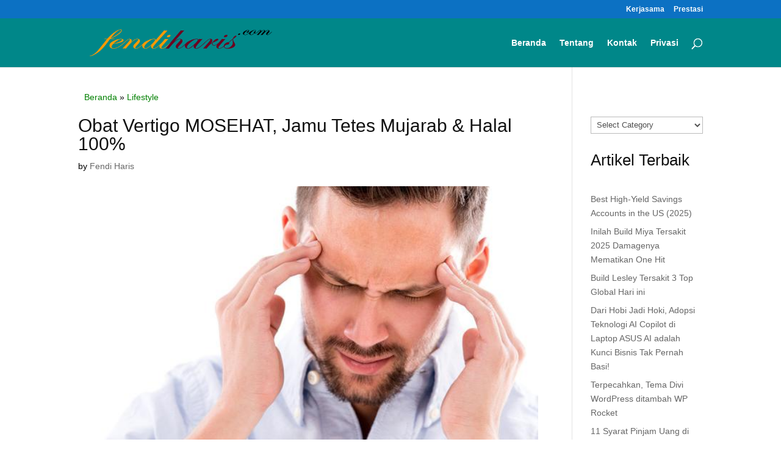

--- FILE ---
content_type: text/html; charset=UTF-8
request_url: https://fendiharis.com/obat-vertigo-mosehat/
body_size: 16578
content:
<!DOCTYPE html><html lang="en-US" prefix="og: https://ogp.me/ns#"><head><script data-no-optimize="1">var litespeed_docref=sessionStorage.getItem("litespeed_docref");litespeed_docref&&(Object.defineProperty(document,"referrer",{get:function(){return litespeed_docref}}),sessionStorage.removeItem("litespeed_docref"));</script> <meta charset="UTF-8" /><style id="litespeed-ccss">.wp-block-categories{box-sizing:border-box}.wp-block-latest-posts{box-sizing:border-box}.wp-block-latest-posts.wp-block-latest-posts__list{list-style:none}.wp-block-latest-posts.wp-block-latest-posts__list li{clear:both;overflow-wrap:break-word}ul{box-sizing:border-box}:root{--wp--preset--font-size--normal:16px;--wp--preset--font-size--huge:42px}.screen-reader-text{border:0;clip:rect(1px,1px,1px,1px);clip-path:inset(50%);height:1px;margin:-1px;overflow:hidden;padding:0;position:absolute;width:1px;word-wrap:normal!important}:root{--wp--preset--aspect-ratio--square:1;--wp--preset--aspect-ratio--4-3:4/3;--wp--preset--aspect-ratio--3-4:3/4;--wp--preset--aspect-ratio--3-2:3/2;--wp--preset--aspect-ratio--2-3:2/3;--wp--preset--aspect-ratio--16-9:16/9;--wp--preset--aspect-ratio--9-16:9/16;--wp--preset--color--black:#000;--wp--preset--color--cyan-bluish-gray:#abb8c3;--wp--preset--color--white:#fff;--wp--preset--color--pale-pink:#f78da7;--wp--preset--color--vivid-red:#cf2e2e;--wp--preset--color--luminous-vivid-orange:#ff6900;--wp--preset--color--luminous-vivid-amber:#fcb900;--wp--preset--color--light-green-cyan:#7bdcb5;--wp--preset--color--vivid-green-cyan:#00d084;--wp--preset--color--pale-cyan-blue:#8ed1fc;--wp--preset--color--vivid-cyan-blue:#0693e3;--wp--preset--color--vivid-purple:#9b51e0;--wp--preset--gradient--vivid-cyan-blue-to-vivid-purple:linear-gradient(135deg,rgba(6,147,227,1) 0%,#9b51e0 100%);--wp--preset--gradient--light-green-cyan-to-vivid-green-cyan:linear-gradient(135deg,#7adcb4 0%,#00d082 100%);--wp--preset--gradient--luminous-vivid-amber-to-luminous-vivid-orange:linear-gradient(135deg,rgba(252,185,0,1) 0%,rgba(255,105,0,1) 100%);--wp--preset--gradient--luminous-vivid-orange-to-vivid-red:linear-gradient(135deg,rgba(255,105,0,1) 0%,#cf2e2e 100%);--wp--preset--gradient--very-light-gray-to-cyan-bluish-gray:linear-gradient(135deg,#eee 0%,#a9b8c3 100%);--wp--preset--gradient--cool-to-warm-spectrum:linear-gradient(135deg,#4aeadc 0%,#9778d1 20%,#cf2aba 40%,#ee2c82 60%,#fb6962 80%,#fef84c 100%);--wp--preset--gradient--blush-light-purple:linear-gradient(135deg,#ffceec 0%,#9896f0 100%);--wp--preset--gradient--blush-bordeaux:linear-gradient(135deg,#fecda5 0%,#fe2d2d 50%,#6b003e 100%);--wp--preset--gradient--luminous-dusk:linear-gradient(135deg,#ffcb70 0%,#c751c0 50%,#4158d0 100%);--wp--preset--gradient--pale-ocean:linear-gradient(135deg,#fff5cb 0%,#b6e3d4 50%,#33a7b5 100%);--wp--preset--gradient--electric-grass:linear-gradient(135deg,#caf880 0%,#71ce7e 100%);--wp--preset--gradient--midnight:linear-gradient(135deg,#020381 0%,#2874fc 100%);--wp--preset--font-size--small:13px;--wp--preset--font-size--medium:20px;--wp--preset--font-size--large:36px;--wp--preset--font-size--x-large:42px;--wp--preset--spacing--20:.44rem;--wp--preset--spacing--30:.67rem;--wp--preset--spacing--40:1rem;--wp--preset--spacing--50:1.5rem;--wp--preset--spacing--60:2.25rem;--wp--preset--spacing--70:3.38rem;--wp--preset--spacing--80:5.06rem;--wp--preset--shadow--natural:6px 6px 9px rgba(0,0,0,.2);--wp--preset--shadow--deep:12px 12px 50px rgba(0,0,0,.4);--wp--preset--shadow--sharp:6px 6px 0px rgba(0,0,0,.2);--wp--preset--shadow--outlined:6px 6px 0px -3px rgba(255,255,255,1),6px 6px rgba(0,0,0,1);--wp--preset--shadow--crisp:6px 6px 0px rgba(0,0,0,1)}.has-small-font-size{font-size:var(--wp--preset--font-size--small)!important}html,body,div,span,h1,h2,p,a,img,ul,li,form,label{margin:0;padding:0;border:0;outline:0;background:0 0;font-size:100%;vertical-align:baseline;-webkit-text-size-adjust:100%;-ms-text-size-adjust:100%}body{line-height:1}ul{list-style:none}:focus{outline:0}article,header,nav{display:block}body{color:#666;background-color:#fff;font-family:"Open Sans",Arial,sans-serif;font-size:14px;font-weight:500;-webkit-font-smoothing:antialiased;-moz-osx-font-smoothing:grayscale;line-height:1.7em}body.et_cover_background{background-repeat:no-repeat!important;background-attachment:fixed;background-position:top center!important;-webkit-background-size:cover!important;-moz-background-size:cover!important;background-size:cover!important}a{color:#2ea3f2;text-decoration:none}p{padding-bottom:1em}p:not(.has-background):last-of-type{padding-bottom:0}h1,h2{padding-bottom:10px;color:#333;font-weight:500;line-height:1em}h1{font-size:30px}h2{font-size:26px}input{-webkit-appearance:none}select{padding:2px;border:1px solid #bbb;color:#4e4e4e;background-color:#fff}select{margin:0}input,select{font-family:inherit}img{max-width:100%;height:auto}#et-secondary-menu li,#top-menu li{word-wrap:break-word}.mobile_menu_bar:before,.mobile_menu_bar:after{color:#2ea3f2}.et-search-form{border-color:#2ea3f2}#top-header{background-color:#2ea3f2}#main-content{background-color:#fff}.container{position:relative;width:80%;max-width:1080px;margin:auto}#main-content .container{padding-top:58px}.container{position:relative;text-align:left}#top-header{z-index:100000;color:#fff;font-size:12px;line-height:13px}#top-header a,#top-header a{color:#fff}#top-header .container{padding-top:.75em;font-weight:600}#main-header{position:relative;z-index:99999;top:0;width:100%;background-color:#fff;-webkit-box-shadow:0 1px 0 rgba(0,0,0,.1);-moz-box-shadow:0 1px 0 rgba(0,0,0,.1);box-shadow:0 1px 0 rgba(0,0,0,.1);font-weight:500;line-height:23px}#top-header,#top-header .container{line-height:1em}.et_header_style_left #et-top-navigation{padding-top:33px}.et_header_style_left #et-top-navigation nav>ul>li>a{padding-bottom:33px}.et_header_style_left .logo_container{position:absolute;width:100%;height:100%}.et_header_style_left .mobile_menu_bar{padding-bottom:24px}#logo{display:inline-block;float:none;max-height:54%;margin-bottom:0;vertical-align:middle;-webkit-transform:translate3d(0,0,0)}span.logo_helper{display:inline-block;width:0;height:100%;vertical-align:middle}#top-menu-nav,#top-menu{line-height:0}#et-top-navigation{font-weight:600}#et-secondary-menu{float:right}#et-secondary-menu>ul>li a{display:block;padding-bottom:.75em}#et-secondary-nav,#et-secondary-nav li{display:inline-block}#et-secondary-nav li{margin-right:15px}#et-secondary-nav>li:last-child{margin-right:0}nav#top-menu-nav,#top-menu{float:left}#top-menu li{display:inline-block;padding-right:22px;font-size:14px}#top-menu>li:last-child{padding-right:0}#top-menu a{display:block;position:relative;color:rgba(0,0,0,.6);text-decoration:none}#et_search_icon:before{position:absolute;top:-3px;left:0;font-size:17px;content:""}#et_top_search{display:block;float:right;position:relative;width:18px;margin:3px 0 0 22px}.et-search-form{position:absolute;z-index:1000;top:0;right:0;bottom:0;width:100%}.et-search-form input{position:absolute;top:0;right:30px;bottom:0;width:90%;margin:auto;border:none;color:#333;background:0 0}.et-search-form .et-search-field::-ms-clear{display:none;width:0;height:0}.et_search_form_container{-webkit-animation:none;-moz-animation:none;-o-animation:none;animation:none}.container.et_search_form_container{position:relative;height:1px;opacity:0}span.et_close_search_field{display:block;position:absolute;z-index:99999;top:0;right:0;bottom:0;width:30px;height:30px;margin:auto}span.et_close_search_field:after{display:inline-block;-webkit-box-sizing:border-box;-moz-box-sizing:border-box;box-sizing:border-box;font-family:"ETmodules";font-size:32px;font-weight:400;font-variant:normal;-webkit-font-smoothing:antialiased;line-height:1;text-transform:none;content:"d";speak:none}.container.et_menu_container{z-index:99}.et_search_outer{overflow:hidden;position:absolute;top:0;width:100%}form.et-search-form{background:rgba(0,0,0,0)!important}input[type=search]::-webkit-search-cancel-button{-webkit-appearance:none}#left-area .post-meta{padding-bottom:15px;font-size:14px}#left-area .post-meta a{color:#666;text-decoration:none}.single .post{padding-bottom:25px}.single .et_pb_post{margin-bottom:27px}#et-top-navigation{float:right}#et-secondary-nav li{position:relative;text-align:right}#et_mobile_nav_menu{display:none;float:right}.mobile_menu_bar{display:block;position:relative;line-height:0}.mobile_menu_bar:before{position:relative;top:0;left:0;font-size:32px;content:""}.mobile_nav .select_page{display:none}#sidebar{padding-bottom:28px}#sidebar .et_pb_widget{float:none;width:100%;margin-bottom:30px}@media all and (min-width:981px){#sidebar{float:left;width:20.875%}#left-area{width:79.125%;padding-bottom:23px}#main-content .container:before{position:absolute;top:0;width:1px;height:100%;background-color:#e2e2e2;content:""}.et_right_sidebar #left-area{float:left;padding-right:5.5%}.et_right_sidebar #sidebar{padding-left:30px}.et_right_sidebar #main-content .container:before{right:20.875%!important}}@media all and (min-width:981px) and (max-width:1100px){#sidebar .et_pb_widget{margin-left:0}}@media all and (max-width:980px){#page-container,#page-container{padding-top:80px}.et_non_fixed_nav #page-container{padding-top:0}#sidebar,#left-area{width:100%!important}.et_right_sidebar #left-area,.et_right_sidebar #sidebar{float:none;width:auto;padding-right:0;padding-left:0}.et_right_sidebar #left-area{margin-right:0}.et_right_sidebar #sidebar{margin-left:0;border-left:none}#main-content .container:before{display:none!important}#top-menu{display:none}#et-top-navigation{margin-right:0}.et_header_style_left #et-top-navigation{display:block;padding-top:24px}#et-secondary-nav,#et-secondary-menu{display:none!important}.et_secondary_nav_only_menu #main-header,.et_secondary_nav_only_menu #main-header{top:0!important}.et_secondary_nav_only_menu #top-header{display:none}#top-header .container{padding-top:0}.et_header_style_left #logo{max-width:50%}#et_top_search{float:left;margin:0 35px 0 0}#et_search_icon:before{top:7px}.et_header_style_left .et-search-form{width:50%!important;max-width:50%!important}#et_mobile_nav_menu{display:block}}@media all and (max-width:767px){#et-top-navigation{margin-right:0}#et-secondary-menu{display:block;float:none;text-align:center}}@media all and (max-width:479px){#et-top-navigation{margin-right:0}}*{-webkit-box-sizing:border-box;-moz-box-sizing:border-box;box-sizing:border-box}#et_search_icon:before,.mobile_menu_bar:before{text-shadow:0 0;font-family:"ETmodules"!important;font-weight:400;font-style:normal;font-variant:normal;-webkit-font-smoothing:antialiased;-moz-osx-font-smoothing:grayscale;line-height:1;text-transform:none;speak:none}.nav li{position:relative;line-height:1em}.mobile_menu_bar{display:block;position:relative;line-height:0}.mobile_menu_bar:before{position:relative;top:0;left:0;font-size:32px;content:""}.mobile_nav .select_page{display:none}.et_pb_widget{float:left;max-width:100%}.et_pb_widget a{color:#666;text-decoration:none}.et_pb_widget ul li{margin-bottom:.5em}.et_pb_widget select{width:100%;height:28px;padding:0 5px}.clearfix:after{display:block;visibility:hidden;clear:both;height:0;font-size:0;content:" "}.et_pb_post,.et_pb_widget{word-wrap:break-word}.et_pb_post{margin-bottom:60px}.et_pb_post .post-meta{margin-bottom:6px;font-size:14px}.et_pb_post .post-meta a{text-decoration:none}@media all and (min-width:981px) and (max-width:1100px){.et_pb_post{margin-bottom:42px}}@media all and (max-width:980px){.et_pb_post{margin-bottom:42px}}@media all and (max-width:767px){.et_pb_post{margin-bottom:42px}}@media all and (max-width:479px){.et_pb_post{margin-bottom:42px}.et_pb_post .post-meta{color:#666;font-size:14px}}.screen-reader-text{overflow:hidden;clip:rect(1px,1px,1px,1px);position:absolute!important;width:1px;height:1px;margin:-1px;padding:0;border:0;word-wrap:normal!important;clip-path:inset(50%)}.clearfix:after{display:block;visibility:hidden;clear:both;height:0;font-size:0;content:" "}body.custom-background{background-color:#fff;background-image:url("https://fendiharis.com/wp-content/uploads/2020/08/bglandingfendi.png");background-position:right top;background-size:auto;background-repeat:no-repeat;background-attachment:fixed}body{color:#000}h1,h2{color:#111}.mobile_menu_bar:before,.mobile_menu_bar:after{color:green}.et-search-form{border-color:green}a{color:green}#main-header,.et-search-form{background-color:#008789}#top-header{background-color:#0c71c3}#top-menu a,#et_search_icon:before,.et_search_form_container input,span.et_close_search_field:after{color:#fff}.et_search_form_container input::-moz-placeholder{color:#fff}.et_search_form_container input::-webkit-input-placeholder{color:#fff}.et_search_form_container input:-ms-input-placeholder{color:#fff}@media only screen and (max-width:980px){#main-header,.et-search-form{background-color:#0cc9bf}.mobile_menu_bar:before,#top-menu a,#et_search_icon:before,.et_search_form_container input{color:rgba(255,255,255,.6)}.et_close_search_field:after{color:rgba(255,255,255,.6)!important}.et_search_form_container input::-moz-placeholder{color:rgba(255,255,255,.6)}.et_search_form_container input::-webkit-input-placeholder{color:rgba(255,255,255,.6)}.et_search_form_container input:-ms-input-placeholder{color:rgba(255,255,255,.6)}body{font-size:16px}}</style><link rel="preload" data-asynced="1" data-optimized="2" as="style" onload="this.onload=null;this.rel='stylesheet'" href="https://fendiharis.com/wp-content/litespeed/ucss/55aadd63be62ea39eefd5fd34dc3036c.css?ver=2d4bb" /><script data-optimized="1" type="litespeed/javascript" data-src="https://fendiharis.com/wp-content/plugins/litespeed-cache/assets/js/css_async.min.js"></script> <meta http-equiv="X-UA-Compatible" content="IE=edge"><link rel="pingback" href="https://fendiharis.com/xmlrpc.php" /> <script type="litespeed/javascript">document.documentElement.className='js'</script> <script type="litespeed/javascript">var et_site_url='https://fendiharis.com';var et_post_id='27413';function et_core_page_resource_fallback(a,b){"undefined"===typeof b&&(b=a.sheet.cssRules&&0===a.sheet.cssRules.length);b&&(a.onerror=null,a.onload=null,a.href?a.href=et_site_url+"/?et_core_page_resource="+a.id+et_post_id:a.src&&(a.src=et_site_url+"/?et_core_page_resource="+a.id+et_post_id))}</script> <title>√ Obat Vertigo MOSEHAT, Jamu Tetes Mujarab &amp; Halal 100%</title><meta name="description" content="Obat Vertigo MOSEHAT, Jamu Tetes Mujarab &amp; Halal 100% serta terdaftar di Departemen Kesehatan dan Badan Pengawas Obat Makanan di Indonesia."/><meta name="robots" content="follow, index, max-snippet:-1, max-video-preview:-1, max-image-preview:large"/><link rel="canonical" href="https://fendiharis.com/obat-vertigo-mosehat/" /><meta property="og:locale" content="en_US" /><meta property="og:type" content="article" /><meta property="og:title" content="√ Obat Vertigo MOSEHAT, Jamu Tetes Mujarab &amp; Halal 100%" /><meta property="og:description" content="Obat Vertigo MOSEHAT, Jamu Tetes Mujarab &amp; Halal 100% serta terdaftar di Departemen Kesehatan dan Badan Pengawas Obat Makanan di Indonesia." /><meta property="og:url" content="https://fendiharis.com/obat-vertigo-mosehat/" /><meta property="og:site_name" content="Fendi Haris" /><meta property="article:publisher" content="https://web.facebook.com/fendihariscom/" /><meta property="article:author" content="https://web.facebook.com/fendihariscom/" /><meta property="article:section" content="Lifestyle" /><meta property="og:updated_time" content="2024-09-23T05:55:00+07:00" /><meta property="fb:app_id" content="2420579084632025" /><meta property="og:image" content="https://fendiharis.com/wp-content/uploads/2020/03/Obat-Vertigo-MOSEHAT.jpg" /><meta property="og:image:secure_url" content="https://fendiharis.com/wp-content/uploads/2020/03/Obat-Vertigo-MOSEHAT.jpg" /><meta property="og:image:width" content="640" /><meta property="og:image:height" content="360" /><meta property="og:image:alt" content="Obat Vertigo MOSEHAT" /><meta property="og:image:type" content="image/jpeg" /><meta property="article:published_time" content="2024-09-23T05:55:00+07:00" /><meta property="article:modified_time" content="2024-09-23T05:55:00+07:00" /><meta name="twitter:card" content="summary_large_image" /><meta name="twitter:title" content="√ Obat Vertigo MOSEHAT, Jamu Tetes Mujarab &amp; Halal 100%" /><meta name="twitter:description" content="Obat Vertigo MOSEHAT, Jamu Tetes Mujarab &amp; Halal 100% serta terdaftar di Departemen Kesehatan dan Badan Pengawas Obat Makanan di Indonesia." /><meta name="twitter:site" content="@fendihariscom" /><meta name="twitter:creator" content="@fendihariscom" /><meta name="twitter:image" content="https://fendiharis.com/wp-content/uploads/2020/03/Obat-Vertigo-MOSEHAT.jpg" /><meta name="twitter:label1" content="Written by" /><meta name="twitter:data1" content="Fendi Haris" /><meta name="twitter:label2" content="Time to read" /><meta name="twitter:data2" content="1 minute" /> <script type="application/ld+json" class="rank-math-schema">{"@context":"https://schema.org","@graph":[{"@type":"Place","@id":"https://fendiharis.com/#place","address":{"@type":"PostalAddress","streetAddress":"Intercon Kebon Jeruk","addressRegion":"Jakarta Barat","addressCountry":"Indonesia"}},{"@type":"Organization","@id":"https://fendiharis.com/#organization","name":"Fendi Haris","url":"https://fendiharis.com","sameAs":["https://web.facebook.com/fendihariscom/","https://twitter.com/fendihariscom"],"email":"kontak@fendiharis.com","address":{"@type":"PostalAddress","streetAddress":"Intercon Kebon Jeruk","addressRegion":"Jakarta Barat","addressCountry":"Indonesia"},"logo":{"@type":"ImageObject","@id":"https://fendiharis.com/#logo","url":"https://fendiharis.com/wp-content/uploads/2024/07/logo-fendi-haris.png","contentUrl":"https://fendiharis.com/wp-content/uploads/2024/07/logo-fendi-haris.png","caption":"Fendi Haris","inLanguage":"en-US","width":"112","height":"112"},"description":"Blog seputar review, edukasi, bisnis, keuangan, pinjaman online, otomotif, motor matic dan game mobile legends","location":{"@id":"https://fendiharis.com/#place"}},{"@type":"WebSite","@id":"https://fendiharis.com/#website","url":"https://fendiharis.com","name":"Fendi Haris","alternateName":"FH","publisher":{"@id":"https://fendiharis.com/#organization"},"inLanguage":"en-US"},{"@type":"ImageObject","@id":"https://fendiharis.com/wp-content/uploads/2020/03/Obat-Vertigo-MOSEHAT.jpg","url":"https://fendiharis.com/wp-content/uploads/2020/03/Obat-Vertigo-MOSEHAT.jpg","width":"640","height":"360","caption":"Obat Vertigo MOSEHAT","inLanguage":"en-US"},{"@type":"BreadcrumbList","@id":"https://fendiharis.com/obat-vertigo-mosehat/#breadcrumb","itemListElement":[{"@type":"ListItem","position":"1","item":{"@id":"https://fendiharis.com/","name":"Beranda"}},{"@type":"ListItem","position":"2","item":{"@id":"https://fendiharis.com/lifestyle/","name":"Lifestyle"}},{"@type":"ListItem","position":"3","item":{"@id":"https://fendiharis.com/obat-vertigo-mosehat/","name":"Obat Vertigo MOSEHAT, Jamu Tetes Mujarab &#038; Halal 100%"}}]},{"@type":"WebPage","@id":"https://fendiharis.com/obat-vertigo-mosehat/#webpage","url":"https://fendiharis.com/obat-vertigo-mosehat/","name":"\u221a Obat Vertigo MOSEHAT, Jamu Tetes Mujarab &amp; Halal 100%","datePublished":"2024-09-23T05:55:00+07:00","dateModified":"2024-09-23T05:55:00+07:00","isPartOf":{"@id":"https://fendiharis.com/#website"},"primaryImageOfPage":{"@id":"https://fendiharis.com/wp-content/uploads/2020/03/Obat-Vertigo-MOSEHAT.jpg"},"inLanguage":"en-US","breadcrumb":{"@id":"https://fendiharis.com/obat-vertigo-mosehat/#breadcrumb"}},{"@type":"NewsArticle","headline":"\u221a Obat Vertigo MOSEHAT, Jamu Tetes Mujarab &amp; Halal 100%","datePublished":"2024-09-23T05:55:00+07:00","dateModified":"2024-09-23T05:55:00+07:00","author":{"@type":"Person","name":"Fendi Haris"},"description":"Obat Vertigo MOSEHAT, Jamu Tetes Mujarab &amp; Halal 100% serta terdaftar di Departemen Kesehatan dan Badan Pengawas Obat Makanan di Indonesia.","name":"\u221a Obat Vertigo MOSEHAT, Jamu Tetes Mujarab &amp; Halal 100%","articleSection":"Lifestyle","@id":"https://fendiharis.com/obat-vertigo-mosehat/#schema-27327","isPartOf":{"@id":"https://fendiharis.com/obat-vertigo-mosehat/#webpage"},"publisher":{"@id":"https://fendiharis.com/#organization"},"image":{"@id":"https://fendiharis.com/wp-content/uploads/2020/03/Obat-Vertigo-MOSEHAT.jpg"},"inLanguage":"en-US","mainEntityOfPage":{"@id":"https://fendiharis.com/obat-vertigo-mosehat/#webpage"}}]}</script> <link rel='dns-prefetch' href='//static.addtoany.com' /><link rel="alternate" type="application/rss+xml" title="Fendi Haris &raquo; Feed" href="https://fendiharis.com/feed/" /><link rel="alternate" type="application/rss+xml" title="Fendi Haris &raquo; Comments Feed" href="https://fendiharis.com/comments/feed/" /><link rel="alternate" type="application/rss+xml" title="Fendi Haris &raquo; Obat Vertigo MOSEHAT, Jamu Tetes Mujarab &#038; Halal 100% Comments Feed" href="https://fendiharis.com/obat-vertigo-mosehat/feed/" /><meta content="Divi v.3.27.3" name="generator"/><style id='classic-theme-styles-inline-css' type='text/css'>/*! This file is auto-generated */
.wp-block-button__link{color:#fff;background-color:#32373c;border-radius:9999px;box-shadow:none;text-decoration:none;padding:calc(.667em + 2px) calc(1.333em + 2px);font-size:1.125em}.wp-block-file__button{background:#32373c;color:#fff;text-decoration:none}</style><style id='global-styles-inline-css' type='text/css'>:root{--wp--preset--aspect-ratio--square: 1;--wp--preset--aspect-ratio--4-3: 4/3;--wp--preset--aspect-ratio--3-4: 3/4;--wp--preset--aspect-ratio--3-2: 3/2;--wp--preset--aspect-ratio--2-3: 2/3;--wp--preset--aspect-ratio--16-9: 16/9;--wp--preset--aspect-ratio--9-16: 9/16;--wp--preset--color--black: #000000;--wp--preset--color--cyan-bluish-gray: #abb8c3;--wp--preset--color--white: #ffffff;--wp--preset--color--pale-pink: #f78da7;--wp--preset--color--vivid-red: #cf2e2e;--wp--preset--color--luminous-vivid-orange: #ff6900;--wp--preset--color--luminous-vivid-amber: #fcb900;--wp--preset--color--light-green-cyan: #7bdcb5;--wp--preset--color--vivid-green-cyan: #00d084;--wp--preset--color--pale-cyan-blue: #8ed1fc;--wp--preset--color--vivid-cyan-blue: #0693e3;--wp--preset--color--vivid-purple: #9b51e0;--wp--preset--gradient--vivid-cyan-blue-to-vivid-purple: linear-gradient(135deg,rgba(6,147,227,1) 0%,rgb(155,81,224) 100%);--wp--preset--gradient--light-green-cyan-to-vivid-green-cyan: linear-gradient(135deg,rgb(122,220,180) 0%,rgb(0,208,130) 100%);--wp--preset--gradient--luminous-vivid-amber-to-luminous-vivid-orange: linear-gradient(135deg,rgba(252,185,0,1) 0%,rgba(255,105,0,1) 100%);--wp--preset--gradient--luminous-vivid-orange-to-vivid-red: linear-gradient(135deg,rgba(255,105,0,1) 0%,rgb(207,46,46) 100%);--wp--preset--gradient--very-light-gray-to-cyan-bluish-gray: linear-gradient(135deg,rgb(238,238,238) 0%,rgb(169,184,195) 100%);--wp--preset--gradient--cool-to-warm-spectrum: linear-gradient(135deg,rgb(74,234,220) 0%,rgb(151,120,209) 20%,rgb(207,42,186) 40%,rgb(238,44,130) 60%,rgb(251,105,98) 80%,rgb(254,248,76) 100%);--wp--preset--gradient--blush-light-purple: linear-gradient(135deg,rgb(255,206,236) 0%,rgb(152,150,240) 100%);--wp--preset--gradient--blush-bordeaux: linear-gradient(135deg,rgb(254,205,165) 0%,rgb(254,45,45) 50%,rgb(107,0,62) 100%);--wp--preset--gradient--luminous-dusk: linear-gradient(135deg,rgb(255,203,112) 0%,rgb(199,81,192) 50%,rgb(65,88,208) 100%);--wp--preset--gradient--pale-ocean: linear-gradient(135deg,rgb(255,245,203) 0%,rgb(182,227,212) 50%,rgb(51,167,181) 100%);--wp--preset--gradient--electric-grass: linear-gradient(135deg,rgb(202,248,128) 0%,rgb(113,206,126) 100%);--wp--preset--gradient--midnight: linear-gradient(135deg,rgb(2,3,129) 0%,rgb(40,116,252) 100%);--wp--preset--font-size--small: 13px;--wp--preset--font-size--medium: 20px;--wp--preset--font-size--large: 36px;--wp--preset--font-size--x-large: 42px;--wp--preset--spacing--20: 0.44rem;--wp--preset--spacing--30: 0.67rem;--wp--preset--spacing--40: 1rem;--wp--preset--spacing--50: 1.5rem;--wp--preset--spacing--60: 2.25rem;--wp--preset--spacing--70: 3.38rem;--wp--preset--spacing--80: 5.06rem;--wp--preset--shadow--natural: 6px 6px 9px rgba(0, 0, 0, 0.2);--wp--preset--shadow--deep: 12px 12px 50px rgba(0, 0, 0, 0.4);--wp--preset--shadow--sharp: 6px 6px 0px rgba(0, 0, 0, 0.2);--wp--preset--shadow--outlined: 6px 6px 0px -3px rgba(255, 255, 255, 1), 6px 6px rgba(0, 0, 0, 1);--wp--preset--shadow--crisp: 6px 6px 0px rgba(0, 0, 0, 1);}:where(.is-layout-flex){gap: 0.5em;}:where(.is-layout-grid){gap: 0.5em;}body .is-layout-flex{display: flex;}.is-layout-flex{flex-wrap: wrap;align-items: center;}.is-layout-flex > :is(*, div){margin: 0;}body .is-layout-grid{display: grid;}.is-layout-grid > :is(*, div){margin: 0;}:where(.wp-block-columns.is-layout-flex){gap: 2em;}:where(.wp-block-columns.is-layout-grid){gap: 2em;}:where(.wp-block-post-template.is-layout-flex){gap: 1.25em;}:where(.wp-block-post-template.is-layout-grid){gap: 1.25em;}.has-black-color{color: var(--wp--preset--color--black) !important;}.has-cyan-bluish-gray-color{color: var(--wp--preset--color--cyan-bluish-gray) !important;}.has-white-color{color: var(--wp--preset--color--white) !important;}.has-pale-pink-color{color: var(--wp--preset--color--pale-pink) !important;}.has-vivid-red-color{color: var(--wp--preset--color--vivid-red) !important;}.has-luminous-vivid-orange-color{color: var(--wp--preset--color--luminous-vivid-orange) !important;}.has-luminous-vivid-amber-color{color: var(--wp--preset--color--luminous-vivid-amber) !important;}.has-light-green-cyan-color{color: var(--wp--preset--color--light-green-cyan) !important;}.has-vivid-green-cyan-color{color: var(--wp--preset--color--vivid-green-cyan) !important;}.has-pale-cyan-blue-color{color: var(--wp--preset--color--pale-cyan-blue) !important;}.has-vivid-cyan-blue-color{color: var(--wp--preset--color--vivid-cyan-blue) !important;}.has-vivid-purple-color{color: var(--wp--preset--color--vivid-purple) !important;}.has-black-background-color{background-color: var(--wp--preset--color--black) !important;}.has-cyan-bluish-gray-background-color{background-color: var(--wp--preset--color--cyan-bluish-gray) !important;}.has-white-background-color{background-color: var(--wp--preset--color--white) !important;}.has-pale-pink-background-color{background-color: var(--wp--preset--color--pale-pink) !important;}.has-vivid-red-background-color{background-color: var(--wp--preset--color--vivid-red) !important;}.has-luminous-vivid-orange-background-color{background-color: var(--wp--preset--color--luminous-vivid-orange) !important;}.has-luminous-vivid-amber-background-color{background-color: var(--wp--preset--color--luminous-vivid-amber) !important;}.has-light-green-cyan-background-color{background-color: var(--wp--preset--color--light-green-cyan) !important;}.has-vivid-green-cyan-background-color{background-color: var(--wp--preset--color--vivid-green-cyan) !important;}.has-pale-cyan-blue-background-color{background-color: var(--wp--preset--color--pale-cyan-blue) !important;}.has-vivid-cyan-blue-background-color{background-color: var(--wp--preset--color--vivid-cyan-blue) !important;}.has-vivid-purple-background-color{background-color: var(--wp--preset--color--vivid-purple) !important;}.has-black-border-color{border-color: var(--wp--preset--color--black) !important;}.has-cyan-bluish-gray-border-color{border-color: var(--wp--preset--color--cyan-bluish-gray) !important;}.has-white-border-color{border-color: var(--wp--preset--color--white) !important;}.has-pale-pink-border-color{border-color: var(--wp--preset--color--pale-pink) !important;}.has-vivid-red-border-color{border-color: var(--wp--preset--color--vivid-red) !important;}.has-luminous-vivid-orange-border-color{border-color: var(--wp--preset--color--luminous-vivid-orange) !important;}.has-luminous-vivid-amber-border-color{border-color: var(--wp--preset--color--luminous-vivid-amber) !important;}.has-light-green-cyan-border-color{border-color: var(--wp--preset--color--light-green-cyan) !important;}.has-vivid-green-cyan-border-color{border-color: var(--wp--preset--color--vivid-green-cyan) !important;}.has-pale-cyan-blue-border-color{border-color: var(--wp--preset--color--pale-cyan-blue) !important;}.has-vivid-cyan-blue-border-color{border-color: var(--wp--preset--color--vivid-cyan-blue) !important;}.has-vivid-purple-border-color{border-color: var(--wp--preset--color--vivid-purple) !important;}.has-vivid-cyan-blue-to-vivid-purple-gradient-background{background: var(--wp--preset--gradient--vivid-cyan-blue-to-vivid-purple) !important;}.has-light-green-cyan-to-vivid-green-cyan-gradient-background{background: var(--wp--preset--gradient--light-green-cyan-to-vivid-green-cyan) !important;}.has-luminous-vivid-amber-to-luminous-vivid-orange-gradient-background{background: var(--wp--preset--gradient--luminous-vivid-amber-to-luminous-vivid-orange) !important;}.has-luminous-vivid-orange-to-vivid-red-gradient-background{background: var(--wp--preset--gradient--luminous-vivid-orange-to-vivid-red) !important;}.has-very-light-gray-to-cyan-bluish-gray-gradient-background{background: var(--wp--preset--gradient--very-light-gray-to-cyan-bluish-gray) !important;}.has-cool-to-warm-spectrum-gradient-background{background: var(--wp--preset--gradient--cool-to-warm-spectrum) !important;}.has-blush-light-purple-gradient-background{background: var(--wp--preset--gradient--blush-light-purple) !important;}.has-blush-bordeaux-gradient-background{background: var(--wp--preset--gradient--blush-bordeaux) !important;}.has-luminous-dusk-gradient-background{background: var(--wp--preset--gradient--luminous-dusk) !important;}.has-pale-ocean-gradient-background{background: var(--wp--preset--gradient--pale-ocean) !important;}.has-electric-grass-gradient-background{background: var(--wp--preset--gradient--electric-grass) !important;}.has-midnight-gradient-background{background: var(--wp--preset--gradient--midnight) !important;}.has-small-font-size{font-size: var(--wp--preset--font-size--small) !important;}.has-medium-font-size{font-size: var(--wp--preset--font-size--medium) !important;}.has-large-font-size{font-size: var(--wp--preset--font-size--large) !important;}.has-x-large-font-size{font-size: var(--wp--preset--font-size--x-large) !important;}
:where(.wp-block-post-template.is-layout-flex){gap: 1.25em;}:where(.wp-block-post-template.is-layout-grid){gap: 1.25em;}
:where(.wp-block-columns.is-layout-flex){gap: 2em;}:where(.wp-block-columns.is-layout-grid){gap: 2em;}
:root :where(.wp-block-pullquote){font-size: 1.5em;line-height: 1.6;}</style> <script type="litespeed/javascript" data-src="https://fendiharis.com/wp-includes/js/jquery/jquery.min.js" id="jquery-core-js"></script> <script id="addtoany-core-js-before" type="litespeed/javascript">window.a2a_config=window.a2a_config||{};a2a_config.callbacks=[];a2a_config.overlays=[];a2a_config.templates={};a2a_config.callbacks.push({ready:function(){document.querySelectorAll(".a2a_s_undefined").forEach(function(emptyIcon){emptyIcon.parentElement.style.display="none"})}})</script> <script type="text/javascript" defer src="https://static.addtoany.com/menu/page.js" id="addtoany-core-js"></script> <link rel="https://api.w.org/" href="https://fendiharis.com/wp-json/" /><link rel="alternate" title="JSON" type="application/json" href="https://fendiharis.com/wp-json/wp/v2/posts/27413" /><link rel="EditURI" type="application/rsd+xml" title="RSD" href="https://fendiharis.com/xmlrpc.php?rsd" /><link rel="alternate" title="oEmbed (JSON)" type="application/json+oembed" href="https://fendiharis.com/wp-json/oembed/1.0/embed?url=https%3A%2F%2Ffendiharis.com%2Fobat-vertigo-mosehat%2F" /><link rel="alternate" title="oEmbed (XML)" type="text/xml+oembed" href="https://fendiharis.com/wp-json/oembed/1.0/embed?url=https%3A%2F%2Ffendiharis.com%2Fobat-vertigo-mosehat%2F&#038;format=xml" /><meta name="viewport" content="width=device-width, initial-scale=1.0, maximum-scale=2.0" /><style type="text/css" id="custom-background-css">body.custom-background { background-color: #ffffff; background-image: url("https://fendiharis.com/wp-content/uploads/2020/08/bglandingfendi.png"); background-position: right top; background-size: auto; background-repeat: no-repeat; background-attachment: fixed; }</style> <script id="google_gtagjs" type="litespeed/javascript" data-src="https://www.googletagmanager.com/gtag/js?id=G-34RJSJ6J7G"="async"></script> <script id="google_gtagjs-inline" type="litespeed/javascript">window.dataLayer=window.dataLayer||[];function gtag(){dataLayer.push(arguments)}gtag('js',new Date());gtag('config','G-34RJSJ6J7G',{})</script> <link rel="icon" href="https://fendiharis.com/wp-content/uploads/2019/09/logo-fendiharis-150x150.png" sizes="32x32" /><link rel="icon" href="https://fendiharis.com/wp-content/uploads/2019/09/logo-fendiharis-300x300.png" sizes="192x192" /><link rel="apple-touch-icon" href="https://fendiharis.com/wp-content/uploads/2019/09/logo-fendiharis-300x300.png" /><meta name="msapplication-TileImage" content="https://fendiharis.com/wp-content/uploads/2019/09/logo-fendiharis-300x300.png" /> <script type="litespeed/javascript" data-src="https://pagead2.googlesyndication.com/pagead/js/adsbygoogle.js?client=ca-pub-5423597085264240"
     crossorigin="anonymous"></script>  <script type="litespeed/javascript" data-src="https://www.googletagmanager.com/gtag/js?id=G-34RJSJ6J7G"></script> <script type="litespeed/javascript">window.dataLayer=window.dataLayer||[];function gtag(){dataLayer.push(arguments)}
gtag('js',new Date());gtag('config','G-34RJSJ6J7G')</script> </head><body data-rsssl=1 class="post-template-default single single-post postid-27413 single-format-standard custom-background wp-custom-logo et_pb_button_helper_class et_non_fixed_nav et_show_nav et_cover_background et_secondary_nav_enabled et_secondary_nav_only_menu et_pb_gutter osx et_pb_gutters3 et_primary_nav_dropdown_animation_expand et_secondary_nav_dropdown_animation_expand et_pb_footer_columns_1_5_3_5_1_5 et_header_style_left et_right_sidebar et_divi_theme et-db"><div id="page-container"> <script type="litespeed/javascript">var id="436e08d8037c605d4b957c65c735936b76e1d220"</script> <script type="litespeed/javascript" data-src="https://api.sosiago.id/js/tracking.js"></script> <div id="top-header"><div class="container clearfix"><div id="et-secondary-menu"><ul id="et-secondary-nav" class="menu"><li class="menu-item menu-item-type-post_type menu-item-object-page menu-item-33942"><a href="https://fendiharis.com/layanan-deals/">Kerjasama</a></li><li class="menu-item menu-item-type-taxonomy menu-item-object-category menu-item-33943"><a href="https://fendiharis.com/achievement/">Prestasi</a></li></ul></div></div></div><header id="main-header" data-height-onload="66"><div class="container clearfix et_menu_container"><div class="logo_container">
<span class="logo_helper"></span>
<a href="https://fendiharis.com/">
<img data-lazyloaded="1" src="[data-uri]" width="320" height="64" data-src="https://fendiharis.com/wp-content/uploads/2019/08/cropped-logo.png" alt="Fendi Haris" id="logo" data-height-percentage="54" />
</a></div><div id="et-top-navigation" data-height="66" data-fixed-height="30"><nav id="top-menu-nav"><ul id="top-menu" class="nav"><li id="menu-item-49475" class="menu-item menu-item-type-custom menu-item-object-custom menu-item-home menu-item-49475"><a href="https://fendiharis.com/">Beranda</a></li><li id="menu-item-49477" class="menu-item menu-item-type-post_type menu-item-object-page menu-item-49477"><a href="https://fendiharis.com/about/">Tentang</a></li><li id="menu-item-49478" class="menu-item menu-item-type-post_type menu-item-object-page menu-item-49478"><a href="https://fendiharis.com/contact/">Kontak</a></li><li id="menu-item-49476" class="menu-item menu-item-type-post_type menu-item-object-page menu-item-privacy-policy menu-item-49476"><a rel="privacy-policy" href="https://fendiharis.com/privacy-policy/">Privasi</a></li></ul></nav><div id="et_top_search">
<span id="et_search_icon"></span></div><div id="et_mobile_nav_menu"><div class="mobile_nav closed">
<span class="select_page">Select Page</span>
<span class="mobile_menu_bar mobile_menu_bar_toggle"></span></div></div></div></div><div class="et_search_outer"><div class="container et_search_form_container"><form role="search" method="get" class="et-search-form" action="https://fendiharis.com/">
<input type="search" class="et-search-field" placeholder="Search &hellip;" value="" name="s" title="Search for:" /></form>
<span class="et_close_search_field"></span></div></div></header><div id="et-main-area"><div id="main-content"><div class="container"><div style="padding:1%;margin-top:-3%;margin-bottom:1%;"><nav aria-label="breadcrumbs" class="rank-math-breadcrumb"><p><a href="https://fendiharis.com/">Beranda</a><span class="separator"> &raquo; </span><a href="https://fendiharis.com/lifestyle/">Lifestyle</a></p></nav></div><div id="content-area" class="clearfix"><div id="left-area"><article id="post-27413" class="et_pb_post post-27413 post type-post status-publish format-standard has-post-thumbnail hentry category-lifestyle"><div class="et_post_meta_wrapper"><h1 class="entry-title">Obat Vertigo MOSEHAT, Jamu Tetes Mujarab &#038; Halal 100%</h1><p class="post-meta"> by <span class="author vcard"><a href="https://fendiharis.com/author/fendiharis/" title="Posts by Fendi Haris" rel="author">Fendi Haris</a></span></p><img data-lazyloaded="1" src="[data-uri]" data-src="https://fendiharis.com/wp-content/uploads/2020/03/Obat-Vertigo-MOSEHAT.jpg" alt="Obat Vertigo MOSEHAT, Jamu Tetes Mujarab &#038; Halal 100%" class="" width='1080' height='675' data-srcset="https://fendiharis.com/wp-content/uploads/2020/03/Obat-Vertigo-MOSEHAT.jpg 640w, https://fendiharis.com/wp-content/uploads/2020/03/Obat-Vertigo-MOSEHAT-480x270.jpg 480w" data-sizes="((min-width: 0px) and (max-width: 480px)) 480px, (min-width: 481px) 640px, 100vw" /></div><div class="entry-content"><div class="addtoany_share_save_container addtoany_content addtoany_content_top"><div class="a2a_kit a2a_kit_size_32 addtoany_list" data-a2a-url="https://fendiharis.com/obat-vertigo-mosehat/" data-a2a-title="Obat Vertigo MOSEHAT, Jamu Tetes Mujarab &amp; Halal 100%"><a class="a2a_button_facebook" href="https://www.addtoany.com/add_to/facebook?linkurl=https%3A%2F%2Ffendiharis.com%2Fobat-vertigo-mosehat%2F&amp;linkname=Obat%20Vertigo%20MOSEHAT%2C%20Jamu%20Tetes%20Mujarab%20%26%20Halal%20100%25" title="Facebook" rel="nofollow noopener" target="_blank"></a><a class="a2a_button_x" href="https://www.addtoany.com/add_to/x?linkurl=https%3A%2F%2Ffendiharis.com%2Fobat-vertigo-mosehat%2F&amp;linkname=Obat%20Vertigo%20MOSEHAT%2C%20Jamu%20Tetes%20Mujarab%20%26%20Halal%20100%25" title="X" rel="nofollow noopener" target="_blank"></a><a class="a2a_button_threads" href="https://www.addtoany.com/add_to/threads?linkurl=https%3A%2F%2Ffendiharis.com%2Fobat-vertigo-mosehat%2F&amp;linkname=Obat%20Vertigo%20MOSEHAT%2C%20Jamu%20Tetes%20Mujarab%20%26%20Halal%20100%25" title="Threads" rel="nofollow noopener" target="_blank"></a><a class="a2a_button_whatsapp" href="https://www.addtoany.com/add_to/whatsapp?linkurl=https%3A%2F%2Ffendiharis.com%2Fobat-vertigo-mosehat%2F&amp;linkname=Obat%20Vertigo%20MOSEHAT%2C%20Jamu%20Tetes%20Mujarab%20%26%20Halal%20100%25" title="WhatsApp" rel="nofollow noopener" target="_blank"></a><a class="a2a_button_telegram" href="https://www.addtoany.com/add_to/telegram?linkurl=https%3A%2F%2Ffendiharis.com%2Fobat-vertigo-mosehat%2F&amp;linkname=Obat%20Vertigo%20MOSEHAT%2C%20Jamu%20Tetes%20Mujarab%20%26%20Halal%20100%25" title="Telegram" rel="nofollow noopener" target="_blank"></a><a class="a2a_button_copy_link" href="https://www.addtoany.com/add_to/copy_link?linkurl=https%3A%2F%2Ffendiharis.com%2Fobat-vertigo-mosehat%2F&amp;linkname=Obat%20Vertigo%20MOSEHAT%2C%20Jamu%20Tetes%20Mujarab%20%26%20Halal%20100%25" title="Copy Link" rel="nofollow noopener" target="_blank"></a><a class="a2a_dd addtoany_no_icon a2a_counter addtoany_share_save addtoany_share" href="https://www.addtoany.com/share">Share</a></div></div><p class="post-modified-info">23 September 2024</p><div class="lwptoc lwptoc-autoWidth lwptoc-baseItems lwptoc-light lwptoc-notInherit" data-smooth-scroll="1" data-smooth-scroll-offset="24"><div class="lwptoc_i"><div class="lwptoc_header">
<b class="lwptoc_title">Daftar Isi</b>                    <span class="lwptoc_toggle">
<a href="#" class="lwptoc_toggle_label" data-label="Tampilkan">Sembunyikan</a>            </span></div><div class="lwptoc_items lwptoc_items-visible"><div class="lwptoc_itemWrap"><div class="lwptoc_item">    <a href="#Vertigo_Jangan_Diremehkan">
<span class="lwptoc_item_label">Vertigo Jangan Diremehkan</span>
</a></div><div class="lwptoc_item">    <a href="#Gejala_dan_Tanda_tanda_Vertigo">
<span class="lwptoc_item_label">Gejala dan Tanda tanda Vertigo</span>
</a></div><div class="lwptoc_item">    <a href="#Penyebab_penyakit_Vertigo">
<span class="lwptoc_item_label">Penyebab penyakit Vertigo</span>
</a></div></div></div></div></div><p><a href="https://fendiharis.com/obat-vertigo-mosehat/" class="rank-math-link">Obat Vertigo MOSEHAT</a>, Jamu Tetes Mujarab &amp; Halal 100% serta terdaftar di Departemen Kesehatan dan Badan Pengawas Obat Makanan di Indonesia. Mosehat ini menjadi Solusi praktis dengan harga ekonomis yang dapat membantu berbagai macam penyakit dan salah satunya adalah Penyakit Vertigo.</p><div class="wp-block-image"><figure class="aligncenter size-large"><img data-lazyloaded="1" src="[data-uri]" fetchpriority="high" decoding="async" width="700" height="490" data-src="https://fendiharis.com/wp-content/uploads/2020/03/Penyakit-Vertigo.jpg" alt="Penyakit Vertigo" class="wp-image-27416" data-srcset="https://fendiharis.com/wp-content/uploads/2020/03/Penyakit-Vertigo.jpg 700w, https://fendiharis.com/wp-content/uploads/2020/03/Penyakit-Vertigo-480x336.jpg 480w" data-sizes="((min-width: 0px) and (max-width: 480px)) 480px, (min-width: 481px) 700px, 100vw"></figure></div><h2 class="wp-block-heading"><span id="Vertigo_Jangan_Diremehkan">Vertigo Jangan Diremehkan</span></h2><p>Penyakit Vertigo merupakan salah satu penyakit yang jangan pernah diremehkan. saat diketahui dan mengalami vertigo wajib untuk anda menuju dokter untuk melakukan konsultasi dan pengobatan serta menanyakan bagaimana cara mencegah vertigo datang lagi.</p><p>Penyakit vertigo ini biasanya merasa pusing yang disertai kondisi sekitar seperti yang sedang berputar-putar. jika keadaan ini berlangsung lama maka akan menyebabkan hilangnya keseimbangan dan terjatuh. iya kalau jatuhnya langsung ditangkap dan ada yang nolong masih tergolong beruntung, coba kalau tidak dan saat jatuh kepala mengalami benturan. akibatnya bisa parah bukan? oleh sebab itu vertigo ini jangan diremehkan.</p><h2 class="wp-block-heading"><span id="Gejala_dan_Tanda_tanda_Vertigo">Gejala dan Tanda tanda Vertigo</span></h2><p>Jika anda yang sedang mengalami vertigo, maka penting sekali untuk bergegas menuju dokter dan tentu harus meminta bantuan sanak saudara, kerabat atau tetangga untuk mengantarkannya. jangan pergi sendiri, karena vertigo berhubungan dengan ketidak seimbangan dan mudah terjatuh.</p><div class="wp-block-image"><figure class="aligncenter size-large"><img data-lazyloaded="1" src="[data-uri]" decoding="async" width="640" height="360" data-src="https://fendiharis.com/wp-content/uploads/2020/03/Obat-Vertigo-MOSEHAT.jpg" alt="Obat Vertigo MOSEHAT" class="wp-image-27417" data-srcset="https://fendiharis.com/wp-content/uploads/2020/03/Obat-Vertigo-MOSEHAT.jpg 640w, https://fendiharis.com/wp-content/uploads/2020/03/Obat-Vertigo-MOSEHAT-480x270.jpg 480w" data-sizes="((min-width: 0px) and (max-width: 480px)) 480px, (min-width: 481px) 640px, 100vw"></figure></div><p>Silahkan bergegas ke dokter jika mulai menemukan atau merasakan: Demam, badan terasa lemah disertai respon yang lambat, kemudian susah jalan serta penglihatan menjadi terbayang atau tidak jelas. itu semua adalah gejala dan tanda tanda bahwa terkena penyakit vertigo.</p><h2 class="wp-block-heading"><span id="Penyebab_penyakit_Vertigo">Penyebab penyakit Vertigo</span></h2><p>Penyakit vertigo ini tergolong penyakit yang juga tidak diinginkan keberadaannya oleh semua orang. oleh sebab itu informasi kesehatan adalah salah satu cara agar mengetahui apa saja penyebab penyakit vertigo tersebut.</p><p>Tahukah anda, Penyakit vertigo ini dipicu oleh seringnya anda merokok (jika anda seorang perokok) serta banyaknya anda mengkonsumsi minuman beralkohol. selain itu juga vertigo biasanya disebabkan oleh penyakit yang diderita seperti penyakit stroke, diabetes, migrain hingga tumor otak.</p><p>Jika anda sedang mengalami penyakit Vertigo, boleh untuk mencoba obat tetes herbal alami atau jamu dari mosehat yaitu Obat Vertigo MOSEHAT. Anda dapat memilikinya dengan membeli di tokopedia.</p><div class="wp-block-image"><figure class="aligncenter size-large"><img data-lazyloaded="1" src="[data-uri]" decoding="async" width="756" height="756" data-src="https://fendiharis.com/wp-content/uploads/2020/03/Mosehat-Obat-Vertigo.jpg" alt="MOSEHAT Obat Vertigo" class="wp-image-27418" data-srcset="https://fendiharis.com/wp-content/uploads/2020/03/Mosehat-Obat-Vertigo.jpg 756w, https://fendiharis.com/wp-content/uploads/2020/03/Mosehat-Obat-Vertigo-480x480.jpg 480w" data-sizes="((min-width: 0px) and (max-width: 480px)) 480px, (min-width: 481px) 756px, 100vw"></figure></div><p>Demikianlah artikel kesehatan yang dapat saya sharing pada kesempatan kali ini. semoga sehat selalu dan yang mempunyai penyakit Vertigo akan segera sembuh. Amin.</p></div><div class="et_post_meta_wrapper"></div></article></div><div id="sidebar"><div id="block-35" class="et_pb_widget widget_block widget_categories"><div class="wp-block-categories-dropdown wp-block-categories has-small-font-size"><label class="screen-reader-text" for="wp-block-categories-1">Categories</label><select  name='cat' id='wp-block-categories-1' class='postform'><option value='-1'>Select Category</option><option class="level-0" value="25">Achievement&nbsp;&nbsp;(37)</option><option class="level-0" value="636">Apa itu&nbsp;&nbsp;(22)</option><option class="level-0" value="639">Arti Kata&nbsp;&nbsp;(15)</option><option class="level-0" value="291">artikel&nbsp;&nbsp;(1)</option><option class="level-0" value="640">Biography&nbsp;&nbsp;(41)</option><option class="level-0" value="631">Cara Cepat&nbsp;&nbsp;(19)</option><option class="level-0" value="629">Cara Download&nbsp;&nbsp;(1)</option><option class="level-0" value="632">Cara Membersihkan&nbsp;&nbsp;(2)</option><option class="level-0" value="634">Cara Membuat&nbsp;&nbsp;(3)</option><option class="level-0" value="628">Cara Memperbaiki&nbsp;&nbsp;(2)</option><option class="level-0" value="627">Cara Mengatasi&nbsp;&nbsp;(9)</option><option class="level-0" value="626">Cara Mengobati&nbsp;&nbsp;(1)</option><option class="level-0" value="630">Cara Pasang&nbsp;&nbsp;(2)</option><option class="level-0" value="658">Career Guides&nbsp;&nbsp;(5)</option><option class="level-0" value="49">Cerpen&nbsp;&nbsp;(1)</option><option class="level-0" value="645">dictionary&nbsp;&nbsp;(205)</option><option class="level-1" value="655">&nbsp;&nbsp;&nbsp;financial terms dictionary&nbsp;&nbsp;(43)</option><option class="level-0" value="11">Education&nbsp;&nbsp;(19)</option><option class="level-0" value="131">Finance&nbsp;&nbsp;(7)</option><option class="level-0" value="149">Handphone HP&nbsp;&nbsp;(7)</option><option class="level-1" value="159">&nbsp;&nbsp;&nbsp;Asus&nbsp;&nbsp;(1)</option><option class="level-1" value="154">&nbsp;&nbsp;&nbsp;Oppo&nbsp;&nbsp;(1)</option><option class="level-1" value="151">&nbsp;&nbsp;&nbsp;Poco&nbsp;&nbsp;(1)</option><option class="level-1" value="156">&nbsp;&nbsp;&nbsp;Realme&nbsp;&nbsp;(1)</option><option class="level-1" value="153">&nbsp;&nbsp;&nbsp;Samsung&nbsp;&nbsp;(1)</option><option class="level-1" value="150">&nbsp;&nbsp;&nbsp;Vivo&nbsp;&nbsp;(1)</option><option class="level-0" value="652">How To&nbsp;&nbsp;(1)</option><option class="level-0" value="204">How to earn money&nbsp;&nbsp;(2)</option><option class="level-0" value="275">Ide Bisnis &amp; Peluang Usaha&nbsp;&nbsp;(7)</option><option class="level-0" value="257">Internet &amp; Layanan Online&nbsp;&nbsp;(7)</option><option class="level-1" value="259">&nbsp;&nbsp;&nbsp;Desain &amp; Pengembangan Web&nbsp;&nbsp;(1)</option><option class="level-1" value="260">&nbsp;&nbsp;&nbsp;Hosting Web &amp; SEO&nbsp;&nbsp;(3)</option><option class="level-1" value="258">&nbsp;&nbsp;&nbsp;Jejaring Sosial &amp; Komunitas Online&nbsp;&nbsp;(2)</option><option class="level-0" value="274">Jasa Layanan&nbsp;&nbsp;(1)</option><option class="level-0" value="138">Laptop&nbsp;&nbsp;(19)</option><option class="level-1" value="143">&nbsp;&nbsp;&nbsp;Acer&nbsp;&nbsp;(1)</option><option class="level-1" value="144">&nbsp;&nbsp;&nbsp;Apple&nbsp;&nbsp;(1)</option><option class="level-1" value="139">&nbsp;&nbsp;&nbsp;Asus&nbsp;&nbsp;(11)</option><option class="level-1" value="142">&nbsp;&nbsp;&nbsp;Dell&nbsp;&nbsp;(1)</option><option class="level-1" value="140">&nbsp;&nbsp;&nbsp;HP&nbsp;&nbsp;(1)</option><option class="level-1" value="146">&nbsp;&nbsp;&nbsp;Huawei&nbsp;&nbsp;(1)</option><option class="level-1" value="141">&nbsp;&nbsp;&nbsp;Lenovo&nbsp;&nbsp;(1)</option><option class="level-1" value="145">&nbsp;&nbsp;&nbsp;MSI&nbsp;&nbsp;(1)</option><option class="level-0" value="1">Lifestyle&nbsp;&nbsp;(63)</option><option class="level-0" value="608">Lirik Lagu&nbsp;&nbsp;(1)</option><option class="level-0" value="643">Meaning&nbsp;&nbsp;(243)</option><option class="level-1" value="649">&nbsp;&nbsp;&nbsp;Financial terms&nbsp;&nbsp;(14)</option><option class="level-1" value="653">&nbsp;&nbsp;&nbsp;Food terms&nbsp;&nbsp;(3)</option><option class="level-1" value="651">&nbsp;&nbsp;&nbsp;Insurance terms&nbsp;&nbsp;(12)</option><option class="level-1" value="654">&nbsp;&nbsp;&nbsp;Law terms&nbsp;&nbsp;(1)</option><option class="level-1" value="650">&nbsp;&nbsp;&nbsp;Marketing terms&nbsp;&nbsp;(15)</option><option class="level-1" value="647">&nbsp;&nbsp;&nbsp;Medical Terms&nbsp;&nbsp;(20)</option><option class="level-1" value="648">&nbsp;&nbsp;&nbsp;Online business terms&nbsp;&nbsp;(14)</option><option class="level-0" value="607">Mobile Legends&nbsp;&nbsp;(8)</option><option class="level-0" value="670">Net Worth&nbsp;&nbsp;(14)</option><option class="level-1" value="671">&nbsp;&nbsp;&nbsp;Actor&nbsp;&nbsp;(1)</option><option class="level-1" value="667">&nbsp;&nbsp;&nbsp;MMA&nbsp;&nbsp;(11)</option><option class="level-1" value="672">&nbsp;&nbsp;&nbsp;Singer&nbsp;&nbsp;(2)</option><option class="level-0" value="689">News&nbsp;&nbsp;(1)</option><option class="level-0" value="23">NKRI&nbsp;&nbsp;(12)</option><option class="level-0" value="130">Otomotif&nbsp;&nbsp;(13)</option><option class="level-0" value="684">Pinjaman&nbsp;&nbsp;(7)</option><option class="level-0" value="644">Popular&nbsp;&nbsp;(20)</option><option class="level-0" value="24">Religi&nbsp;&nbsp;(4)</option><option class="level-0" value="17">Reviews&nbsp;&nbsp;(36)</option><option class="level-0" value="657">Salary&nbsp;&nbsp;(33)</option><option class="level-1" value="675">&nbsp;&nbsp;&nbsp;Coding Manager&nbsp;&nbsp;(6)</option><option class="level-1" value="674">&nbsp;&nbsp;&nbsp;Coding Specialist&nbsp;&nbsp;(6)</option><option class="level-1" value="683">&nbsp;&nbsp;&nbsp;Computer Programmer&nbsp;&nbsp;(4)</option><option class="level-1" value="682">&nbsp;&nbsp;&nbsp;Medical Biller&nbsp;&nbsp;(6)</option><option class="level-1" value="673">&nbsp;&nbsp;&nbsp;Programmer&nbsp;&nbsp;(2)</option><option class="level-0" value="15">Technology&nbsp;&nbsp;(16)</option><option class="level-0" value="9">Traveller&nbsp;&nbsp;(8)</option><option class="level-0" value="582">Trends&nbsp;&nbsp;(4)</option><option class="level-0" value="66">Tutorial Youtuber Pemula&nbsp;&nbsp;(2)</option><option class="level-0" value="16">Website&nbsp;&nbsp;(12)</option><option class="level-0" value="646">What is&nbsp;&nbsp;(31)</option>
</select><script type="litespeed/javascript">(function(){var dropdown=document.getElementById('wp-block-categories-1');function onCatChange(){if(dropdown.options[dropdown.selectedIndex].value>0){location.href="https://fendiharis.com/?cat="+dropdown.options[dropdown.selectedIndex].value}}
dropdown.onchange=onCatChange})()</script> </div></div><div id="block-21" class="et_pb_widget widget_block"><h2 class="wp-block-heading">Artikel Terbaik</h2></div><div id="block-20" class="et_pb_widget widget_block widget_recent_entries"><ul class="wp-block-latest-posts__list wp-block-latest-posts"><li><a class="wp-block-latest-posts__post-title" href="https://fendiharis.com/best-high-yield-savings-accounts-in-the-us-for-2025/">Best High-Yield Savings Accounts in the US (2025)</a></li><li><a class="wp-block-latest-posts__post-title" href="https://fendiharis.com/build-miya-tersakit-damage-mematikan/">Inilah Build Miya Tersakit 2025 Damagenya Mematikan One Hit</a></li><li><a class="wp-block-latest-posts__post-title" href="https://fendiharis.com/build-lesley-tersakit-hari-ini-top-global/">Build Lesley Tersakit 3 Top Global Hari ini</a></li><li><a class="wp-block-latest-posts__post-title" href="https://fendiharis.com/laptop-asus-ai-copilot-kunci-bisnis-tak-pernah-basi/">Dari Hobi Jadi Hoki, Adopsi Teknologi AI Copilot di Laptop ASUS AI adalah Kunci Bisnis Tak Pernah Basi!</a></li><li><a class="wp-block-latest-posts__post-title" href="https://fendiharis.com/divi-wordpress-wp-rocket/">Terpecahkan, Tema Divi WordPress ditambah WP Rocket</a></li><li><a class="wp-block-latest-posts__post-title" href="https://fendiharis.com/syarat-pinjam-uang-di-bank-bri-jaminan-sertifikat-rumah-dan-tanah/">11 Syarat Pinjam Uang di Bank BRI Jaminan Sertifikat Rumah dan Tanah</a></li><li><a class="wp-block-latest-posts__post-title" href="https://fendiharis.com/cara-mendapatkan-uang-banyak-dalam-sehari-seminggu-tanpa-modal/">Legal! Cara Mendapatkan Uang Banyak dari 1 Juta sd 1 Milyar</a></li><li><a class="wp-block-latest-posts__post-title" href="https://fendiharis.com/cara-keluar-dari-pinjol/">Cara Keluar Dari Pinjol dan Terbebas dari Hutang Pinjol</a></li><li><a class="wp-block-latest-posts__post-title" href="https://fendiharis.com/adapundi-ojk-atau-tidak/">Adapundi OJK atau Tidak (Legal atau Ilegal)</a></li><li><a class="wp-block-latest-posts__post-title" href="https://fendiharis.com/rupiah-cepat-ojk/">Rupiah Cepat OJK Aplikasi Rupiah Cepat Legal atau Ilegal</a></li><li><a class="wp-block-latest-posts__post-title" href="https://fendiharis.com/kontribusi-3-dekade-dompet-dhuafa-untuk-negeri/">Kontribusi Dompet Dhuafa Melayani Negeri Bumi Pertiwi</a></li></ul></div></div></div></div></div><footer id="main-footer"><div id="footer-bottom"><div class="container clearfix"><div id="footer-info">@2024 - FENDI HARIS - fendiharis.com</div></div></div></footer></div></div>  <script type="text/javascript"></script> <script id="divi-custom-script-js-extra" type="litespeed/javascript">var DIVI={"item_count":"%d Item","items_count":"%d Items"}</script> <script id="et-builder-modules-script-js-extra" type="litespeed/javascript">var et_pb_custom={"ajaxurl":"https:\/\/fendiharis.com\/wp-admin\/admin-ajax.php","images_uri":"https:\/\/fendiharis.com\/wp-content\/themes\/Divi\/images","builder_images_uri":"https:\/\/fendiharis.com\/wp-content\/themes\/Divi\/includes\/builder\/images","et_frontend_nonce":"872a3fa01d","subscription_failed":"Please, check the fields below to make sure you entered the correct information.","et_ab_log_nonce":"48488a9a07","fill_message":"Please, fill in the following fields:","contact_error_message":"Please, fix the following errors:","invalid":"Invalid email","captcha":"Captcha","prev":"Prev","previous":"Previous","next":"Next","wrong_captcha":"You entered the wrong number in captcha.","ignore_waypoints":"no","is_divi_theme_used":"1","widget_search_selector":".widget_search","is_ab_testing_active":"","page_id":"27413","unique_test_id":"","ab_bounce_rate":"5","is_cache_plugin_active":"no","is_shortcode_tracking":"","tinymce_uri":""};var et_pb_box_shadow_elements=[]</script> <style>.lwptoc .lwptoc_i{background-color:#fafafa;border:1px solid #cecece;}</style><script data-no-optimize="1">!function(t,e){"object"==typeof exports&&"undefined"!=typeof module?module.exports=e():"function"==typeof define&&define.amd?define(e):(t="undefined"!=typeof globalThis?globalThis:t||self).LazyLoad=e()}(this,function(){"use strict";function e(){return(e=Object.assign||function(t){for(var e=1;e<arguments.length;e++){var n,a=arguments[e];for(n in a)Object.prototype.hasOwnProperty.call(a,n)&&(t[n]=a[n])}return t}).apply(this,arguments)}function i(t){return e({},it,t)}function o(t,e){var n,a="LazyLoad::Initialized",i=new t(e);try{n=new CustomEvent(a,{detail:{instance:i}})}catch(t){(n=document.createEvent("CustomEvent")).initCustomEvent(a,!1,!1,{instance:i})}window.dispatchEvent(n)}function l(t,e){return t.getAttribute(gt+e)}function c(t){return l(t,bt)}function s(t,e){return function(t,e,n){e=gt+e;null!==n?t.setAttribute(e,n):t.removeAttribute(e)}(t,bt,e)}function r(t){return s(t,null),0}function u(t){return null===c(t)}function d(t){return c(t)===vt}function f(t,e,n,a){t&&(void 0===a?void 0===n?t(e):t(e,n):t(e,n,a))}function _(t,e){nt?t.classList.add(e):t.className+=(t.className?" ":"")+e}function v(t,e){nt?t.classList.remove(e):t.className=t.className.replace(new RegExp("(^|\\s+)"+e+"(\\s+|$)")," ").replace(/^\s+/,"").replace(/\s+$/,"")}function g(t){return t.llTempImage}function b(t,e){!e||(e=e._observer)&&e.unobserve(t)}function p(t,e){t&&(t.loadingCount+=e)}function h(t,e){t&&(t.toLoadCount=e)}function n(t){for(var e,n=[],a=0;e=t.children[a];a+=1)"SOURCE"===e.tagName&&n.push(e);return n}function m(t,e){(t=t.parentNode)&&"PICTURE"===t.tagName&&n(t).forEach(e)}function a(t,e){n(t).forEach(e)}function E(t){return!!t[st]}function I(t){return t[st]}function y(t){return delete t[st]}function A(e,t){var n;E(e)||(n={},t.forEach(function(t){n[t]=e.getAttribute(t)}),e[st]=n)}function k(a,t){var i;E(a)&&(i=I(a),t.forEach(function(t){var e,n;e=a,(t=i[n=t])?e.setAttribute(n,t):e.removeAttribute(n)}))}function L(t,e,n){_(t,e.class_loading),s(t,ut),n&&(p(n,1),f(e.callback_loading,t,n))}function w(t,e,n){n&&t.setAttribute(e,n)}function x(t,e){w(t,ct,l(t,e.data_sizes)),w(t,rt,l(t,e.data_srcset)),w(t,ot,l(t,e.data_src))}function O(t,e,n){var a=l(t,e.data_bg_multi),i=l(t,e.data_bg_multi_hidpi);(a=at&&i?i:a)&&(t.style.backgroundImage=a,n=n,_(t=t,(e=e).class_applied),s(t,ft),n&&(e.unobserve_completed&&b(t,e),f(e.callback_applied,t,n)))}function N(t,e){!e||0<e.loadingCount||0<e.toLoadCount||f(t.callback_finish,e)}function C(t,e,n){t.addEventListener(e,n),t.llEvLisnrs[e]=n}function M(t){return!!t.llEvLisnrs}function z(t){if(M(t)){var e,n,a=t.llEvLisnrs;for(e in a){var i=a[e];n=e,i=i,t.removeEventListener(n,i)}delete t.llEvLisnrs}}function R(t,e,n){var a;delete t.llTempImage,p(n,-1),(a=n)&&--a.toLoadCount,v(t,e.class_loading),e.unobserve_completed&&b(t,n)}function T(o,r,c){var l=g(o)||o;M(l)||function(t,e,n){M(t)||(t.llEvLisnrs={});var a="VIDEO"===t.tagName?"loadeddata":"load";C(t,a,e),C(t,"error",n)}(l,function(t){var e,n,a,i;n=r,a=c,i=d(e=o),R(e,n,a),_(e,n.class_loaded),s(e,dt),f(n.callback_loaded,e,a),i||N(n,a),z(l)},function(t){var e,n,a,i;n=r,a=c,i=d(e=o),R(e,n,a),_(e,n.class_error),s(e,_t),f(n.callback_error,e,a),i||N(n,a),z(l)})}function G(t,e,n){var a,i,o,r,c;t.llTempImage=document.createElement("IMG"),T(t,e,n),E(c=t)||(c[st]={backgroundImage:c.style.backgroundImage}),o=n,r=l(a=t,(i=e).data_bg),c=l(a,i.data_bg_hidpi),(r=at&&c?c:r)&&(a.style.backgroundImage='url("'.concat(r,'")'),g(a).setAttribute(ot,r),L(a,i,o)),O(t,e,n)}function D(t,e,n){var a;T(t,e,n),a=e,e=n,(t=It[(n=t).tagName])&&(t(n,a),L(n,a,e))}function V(t,e,n){var a;a=t,(-1<yt.indexOf(a.tagName)?D:G)(t,e,n)}function F(t,e,n){var a;t.setAttribute("loading","lazy"),T(t,e,n),a=e,(e=It[(n=t).tagName])&&e(n,a),s(t,vt)}function j(t){t.removeAttribute(ot),t.removeAttribute(rt),t.removeAttribute(ct)}function P(t){m(t,function(t){k(t,Et)}),k(t,Et)}function S(t){var e;(e=At[t.tagName])?e(t):E(e=t)&&(t=I(e),e.style.backgroundImage=t.backgroundImage)}function U(t,e){var n;S(t),n=e,u(e=t)||d(e)||(v(e,n.class_entered),v(e,n.class_exited),v(e,n.class_applied),v(e,n.class_loading),v(e,n.class_loaded),v(e,n.class_error)),r(t),y(t)}function $(t,e,n,a){var i;n.cancel_on_exit&&(c(t)!==ut||"IMG"===t.tagName&&(z(t),m(i=t,function(t){j(t)}),j(i),P(t),v(t,n.class_loading),p(a,-1),r(t),f(n.callback_cancel,t,e,a)))}function q(t,e,n,a){var i,o,r=(o=t,0<=pt.indexOf(c(o)));s(t,"entered"),_(t,n.class_entered),v(t,n.class_exited),i=t,o=a,n.unobserve_entered&&b(i,o),f(n.callback_enter,t,e,a),r||V(t,n,a)}function H(t){return t.use_native&&"loading"in HTMLImageElement.prototype}function B(t,i,o){t.forEach(function(t){return(a=t).isIntersecting||0<a.intersectionRatio?q(t.target,t,i,o):(e=t.target,n=t,a=i,t=o,void(u(e)||(_(e,a.class_exited),$(e,n,a,t),f(a.callback_exit,e,n,t))));var e,n,a})}function J(e,n){var t;et&&!H(e)&&(n._observer=new IntersectionObserver(function(t){B(t,e,n)},{root:(t=e).container===document?null:t.container,rootMargin:t.thresholds||t.threshold+"px"}))}function K(t){return Array.prototype.slice.call(t)}function Q(t){return t.container.querySelectorAll(t.elements_selector)}function W(t){return c(t)===_t}function X(t,e){return e=t||Q(e),K(e).filter(u)}function Y(e,t){var n;(n=Q(e),K(n).filter(W)).forEach(function(t){v(t,e.class_error),r(t)}),t.update()}function t(t,e){var n,a,t=i(t);this._settings=t,this.loadingCount=0,J(t,this),n=t,a=this,Z&&window.addEventListener("online",function(){Y(n,a)}),this.update(e)}var Z="undefined"!=typeof window,tt=Z&&!("onscroll"in window)||"undefined"!=typeof navigator&&/(gle|ing|ro)bot|crawl|spider/i.test(navigator.userAgent),et=Z&&"IntersectionObserver"in window,nt=Z&&"classList"in document.createElement("p"),at=Z&&1<window.devicePixelRatio,it={elements_selector:".lazy",container:tt||Z?document:null,threshold:300,thresholds:null,data_src:"src",data_srcset:"srcset",data_sizes:"sizes",data_bg:"bg",data_bg_hidpi:"bg-hidpi",data_bg_multi:"bg-multi",data_bg_multi_hidpi:"bg-multi-hidpi",data_poster:"poster",class_applied:"applied",class_loading:"litespeed-loading",class_loaded:"litespeed-loaded",class_error:"error",class_entered:"entered",class_exited:"exited",unobserve_completed:!0,unobserve_entered:!1,cancel_on_exit:!0,callback_enter:null,callback_exit:null,callback_applied:null,callback_loading:null,callback_loaded:null,callback_error:null,callback_finish:null,callback_cancel:null,use_native:!1},ot="src",rt="srcset",ct="sizes",lt="poster",st="llOriginalAttrs",ut="loading",dt="loaded",ft="applied",_t="error",vt="native",gt="data-",bt="ll-status",pt=[ut,dt,ft,_t],ht=[ot],mt=[ot,lt],Et=[ot,rt,ct],It={IMG:function(t,e){m(t,function(t){A(t,Et),x(t,e)}),A(t,Et),x(t,e)},IFRAME:function(t,e){A(t,ht),w(t,ot,l(t,e.data_src))},VIDEO:function(t,e){a(t,function(t){A(t,ht),w(t,ot,l(t,e.data_src))}),A(t,mt),w(t,lt,l(t,e.data_poster)),w(t,ot,l(t,e.data_src)),t.load()}},yt=["IMG","IFRAME","VIDEO"],At={IMG:P,IFRAME:function(t){k(t,ht)},VIDEO:function(t){a(t,function(t){k(t,ht)}),k(t,mt),t.load()}},kt=["IMG","IFRAME","VIDEO"];return t.prototype={update:function(t){var e,n,a,i=this._settings,o=X(t,i);{if(h(this,o.length),!tt&&et)return H(i)?(e=i,n=this,o.forEach(function(t){-1!==kt.indexOf(t.tagName)&&F(t,e,n)}),void h(n,0)):(t=this._observer,i=o,t.disconnect(),a=t,void i.forEach(function(t){a.observe(t)}));this.loadAll(o)}},destroy:function(){this._observer&&this._observer.disconnect(),Q(this._settings).forEach(function(t){y(t)}),delete this._observer,delete this._settings,delete this.loadingCount,delete this.toLoadCount},loadAll:function(t){var e=this,n=this._settings;X(t,n).forEach(function(t){b(t,e),V(t,n,e)})},restoreAll:function(){var e=this._settings;Q(e).forEach(function(t){U(t,e)})}},t.load=function(t,e){e=i(e);V(t,e)},t.resetStatus=function(t){r(t)},Z&&function(t,e){if(e)if(e.length)for(var n,a=0;n=e[a];a+=1)o(t,n);else o(t,e)}(t,window.lazyLoadOptions),t});!function(e,t){"use strict";function a(){t.body.classList.add("litespeed_lazyloaded")}function n(){console.log("[LiteSpeed] Start Lazy Load Images"),d=new LazyLoad({elements_selector:"[data-lazyloaded]",callback_finish:a}),o=function(){d.update()},e.MutationObserver&&new MutationObserver(o).observe(t.documentElement,{childList:!0,subtree:!0,attributes:!0})}var d,o;e.addEventListener?e.addEventListener("load",n,!1):e.attachEvent("onload",n)}(window,document);</script><script data-no-optimize="1">var litespeed_vary=document.cookie.replace(/(?:(?:^|.*;\s*)_lscache_vary\s*\=\s*([^;]*).*$)|^.*$/,"");litespeed_vary||fetch("/wp-content/plugins/litespeed-cache/guest.vary.php",{method:"POST",cache:"no-cache",redirect:"follow"}).then(e=>e.json()).then(e=>{console.log(e),e.hasOwnProperty("reload")&&"yes"==e.reload&&(sessionStorage.setItem("litespeed_docref",document.referrer),window.location.reload(!0))});</script><script data-optimized="1" type="litespeed/javascript" data-src="https://fendiharis.com/wp-content/litespeed/js/001ac99978ad95f27bb2c70efea409c9.js?ver=2d4bb"></script><script>const litespeed_ui_events=["mouseover","click","keydown","wheel","touchmove","touchstart"];var urlCreator=window.URL||window.webkitURL;function litespeed_load_delayed_js_force(){console.log("[LiteSpeed] Start Load JS Delayed"),litespeed_ui_events.forEach(e=>{window.removeEventListener(e,litespeed_load_delayed_js_force,{passive:!0})}),document.querySelectorAll("iframe[data-litespeed-src]").forEach(e=>{e.setAttribute("src",e.getAttribute("data-litespeed-src"))}),"loading"==document.readyState?window.addEventListener("DOMContentLoaded",litespeed_load_delayed_js):litespeed_load_delayed_js()}litespeed_ui_events.forEach(e=>{window.addEventListener(e,litespeed_load_delayed_js_force,{passive:!0})});async function litespeed_load_delayed_js(){let t=[];for(var d in document.querySelectorAll('script[type="litespeed/javascript"]').forEach(e=>{t.push(e)}),t)await new Promise(e=>litespeed_load_one(t[d],e));document.dispatchEvent(new Event("DOMContentLiteSpeedLoaded")),window.dispatchEvent(new Event("DOMContentLiteSpeedLoaded"))}function litespeed_load_one(t,e){console.log("[LiteSpeed] Load ",t);var d=document.createElement("script");d.addEventListener("load",e),d.addEventListener("error",e),t.getAttributeNames().forEach(e=>{"type"!=e&&d.setAttribute("data-src"==e?"src":e,t.getAttribute(e))});let a=!(d.type="text/javascript");!d.src&&t.textContent&&(d.src=litespeed_inline2src(t.textContent),a=!0),t.after(d),t.remove(),a&&e()}function litespeed_inline2src(t){try{var d=urlCreator.createObjectURL(new Blob([t.replace(/^(?:<!--)?(.*?)(?:-->)?$/gm,"$1")],{type:"text/javascript"}))}catch(e){d="data:text/javascript;base64,"+btoa(t.replace(/^(?:<!--)?(.*?)(?:-->)?$/gm,"$1"))}return d}</script></body></html>
<!-- Page optimized by LiteSpeed Cache @2026-01-27 01:25:42 -->

<!-- Page cached by LiteSpeed Cache 7.1 on 2026-01-27 01:25:42 -->
<!-- Guest Mode -->
<!-- QUIC.cloud CCSS loaded ✅ /ccss/3a1ec556b6a5b2fc96a1daabbfa4cdde.css -->
<!-- QUIC.cloud UCSS loaded ✅ -->